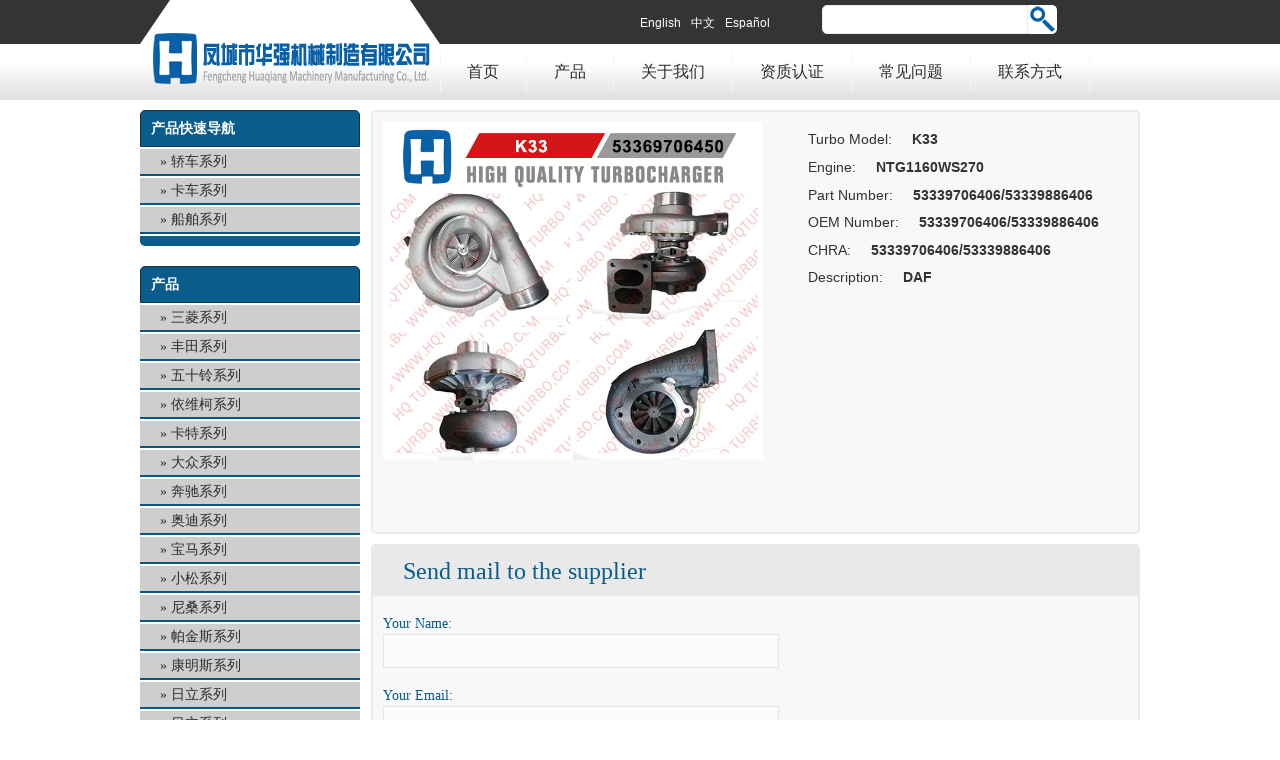

--- FILE ---
content_type: text/html; charset=UTF-8
request_url: https://www.hqturbo.com/products/daf/k33-53339706406-turbocharger.html
body_size: 2671
content:
<!DOCTYPE html>
<html>
	<head>
		<meta charset="utf-8" />
		<title>  K33 53339706406 - 凤城市华强机械制造有限公司 </title>
		<meta name="keywords" content="" />
		<meta name="description" content="K33 53339706406 FOR TURBOCHARGER">
		<link rel="stylesheet" href="https://www.hqturbo.com/wp-content/themes/hqturbo/hqturbo/style.css" />
		<script src="https://www.hqturbo.com/wp-content/themes/hqturbo/hqturbo/js/jQuery1.7.2.js" type="text/javascript"></script>
		<script src="https://www.hqturbo.com/wp-content/themes/hqturbo/hqturbo/js/fun.inc.js" type="text/javascript"></script>
		<script src="https://www.hqturbo.com/wp-content/themes/hqturbo/hqturbo/js/jquery.scrollbox.js" type="text/javascript"></script>	
		<script>
			$(function () {
				$('#roll').scrollbox({
					direction: 'h',
					distance: 190
				});
				$('#homeback').click(function () {
					$('#roll').trigger('backward');
				});
				$('#homenext').click(function () {
                    $('#roll').trigger('forward');
                });
             });
		</script>
		<!--[if lt IE 9]>
		<script src="https://www.hqturbo.com/wp-content/themes/hqturbo/hqturbo/js/html5.js" type="text/javascript"></script>
		<![endif]-->
		<!--[if lt IE 8]>
		<script src="https://www.hqturbo.com/wp-content/themes/hqturbo/hqturbo/js/css3-mediaqueries.js" type="text/javascript"></script>
		<![endif]-->
		<!-- Global site tag (gtag.js) - Google Analytics -->
<script async src="https://www.googletagmanager.com/gtag/js?id=UA-44207354-8"></script>
<script>
  window.dataLayer = window.dataLayer || [];
  function gtag(){dataLayer.push(arguments);}
  gtag('js', new Date());

  gtag('config', 'UA-44207354-8');
</script>

	</head>
	<body>
		<header>
			<div id="top">
				<div id="logo"><a href="" title=""><img src="https://www.hqturbo.com/wp-content/themes/hqturbo/hqturbo/images/logo.png" /></a></div>
				<div id="language">
					<ul style="list-style:none;"  class="qtrans_language_chooser" id="qtranslate-chooser"><li style="float:left"><a href="http://www.hqturbo.com/en/products/daf/k33-53339706406-turbocharger.html" class="qtrans_flag_en qtrans_flag_and_text" title="English"><span>English</span></a></li>&nbsp;<li style="float:left" class="active"><a href="http://www.hqturbo.com/products/daf/k33-53339706406-turbocharger.html" class="qtrans_flag_zh qtrans_flag_and_text" title="中文"><span>中文</span></a></li>&nbsp;<li style="float:left"><a href="http://www.hqturbo.com/es/products/daf/k33-53339706406-turbocharger.html" class="qtrans_flag_es qtrans_flag_and_text" title="Español"><span>Español</span></a></li>&nbsp;</ul><div class="qtrans_widget_end"></div>				</div>
				<div id="search" method="get"  action="https://www.hqturbo.com">
					<form>
						<input type="text" id="key" name="s"/>
						<input type="submit" id="button" value=""/>
					</form>
				</div>
				<nav id="menu">
					<ul>
<li><a href="https://www.hqturbo.com" title="首页">首页</a></li>
					<div class="menu-menu-container"><ul id="menu-menu" class="menu"><li id="menu-item-17" class="menu-item menu-item-type-taxonomy menu-item-object-category current-post-ancestor menu-item-17"><a href="https://www.hqturbo.com/turbo/products">产品</a></li>
<li id="menu-item-939" class="menu-item menu-item-type-post_type menu-item-object-page menu-item-939"><a href="https://www.hqturbo.com/about">关于我们</a></li>
<li id="menu-item-30" class="menu-item menu-item-type-post_type menu-item-object-page menu-item-30"><a href="https://www.hqturbo.com/certification">资质认证</a></li>
<li id="menu-item-981" class="menu-item menu-item-type-post_type menu-item-object-page menu-item-981"><a href="https://www.hqturbo.com/%e5%b8%b8%e8%a7%81%e9%97%ae%e9%a2%98">常见问题</a></li>
<li id="menu-item-15" class="menu-item menu-item-type-post_type menu-item-object-page menu-item-15"><a href="https://www.hqturbo.com/contact-us">联系方式</a></li>
					</ul>
				</nav>
			</div>
		</header>		<div id="clear"></div>
		<div id="archive">
			<div id="left">
				<div id="navname">产品快速导航</div>
				<ul>
					<li id="menu-item-953" class="menu-item menu-item-type-taxonomy menu-item-object-category menu-item-953"><a href="https://www.hqturbo.com/turbo/car">轿车系列</a></li>
<li id="menu-item-951" class="menu-item menu-item-type-taxonomy menu-item-object-category menu-item-951"><a href="https://www.hqturbo.com/turbo/truck">卡车系列</a></li>
<li id="menu-item-952" class="menu-item menu-item-type-taxonomy menu-item-object-category menu-item-952"><a href="https://www.hqturbo.com/turbo/ship">船舶系列</a></li>
				</ul>
				<div id="navbottom"></div>
				<div id="navname">产品</div>
				<ul>
					<li id="menu-item-954" class="menu-item menu-item-type-taxonomy menu-item-object-category menu-item-954"><a href="https://www.hqturbo.com/turbo/products/mitsubishiseries">三菱系列</a></li>
<li id="menu-item-955" class="menu-item menu-item-type-taxonomy menu-item-object-category menu-item-955"><a href="https://www.hqturbo.com/turbo/products/toyotaseries">丰田系列</a></li>
<li id="menu-item-956" class="menu-item menu-item-type-taxonomy menu-item-object-category menu-item-956"><a href="https://www.hqturbo.com/turbo/products/isuzuseries">五十铃系列</a></li>
<li id="menu-item-957" class="menu-item menu-item-type-taxonomy menu-item-object-category menu-item-957"><a href="https://www.hqturbo.com/turbo/products/ivecoseries">依维柯系列</a></li>
<li id="menu-item-958" class="menu-item menu-item-type-taxonomy menu-item-object-category menu-item-958"><a href="https://www.hqturbo.com/turbo/products/catseries">卡特系列</a></li>
<li id="menu-item-959" class="menu-item menu-item-type-taxonomy menu-item-object-category menu-item-959"><a href="https://www.hqturbo.com/turbo/products/vwseries">大众系列</a></li>
<li id="menu-item-960" class="menu-item menu-item-type-taxonomy menu-item-object-category menu-item-960"><a href="https://www.hqturbo.com/turbo/products/benzseries">奔驰系列</a></li>
<li id="menu-item-961" class="menu-item menu-item-type-taxonomy menu-item-object-category menu-item-961"><a href="https://www.hqturbo.com/turbo/products/audiseries">奥迪系列</a></li>
<li id="menu-item-962" class="menu-item menu-item-type-taxonomy menu-item-object-category menu-item-962"><a href="https://www.hqturbo.com/turbo/products/bmwseries">宝马系列</a></li>
<li id="menu-item-963" class="menu-item menu-item-type-taxonomy menu-item-object-category menu-item-963"><a href="https://www.hqturbo.com/turbo/products/komatsuseries">小松系列</a></li>
<li id="menu-item-964" class="menu-item menu-item-type-taxonomy menu-item-object-category menu-item-964"><a href="https://www.hqturbo.com/turbo/products/nissanseries">尼桑系列</a></li>
<li id="menu-item-965" class="menu-item menu-item-type-taxonomy menu-item-object-category menu-item-965"><a href="https://www.hqturbo.com/turbo/products/perkinsseries">帕金斯系列</a></li>
<li id="menu-item-966" class="menu-item menu-item-type-taxonomy menu-item-object-category menu-item-966"><a href="https://www.hqturbo.com/turbo/products/cumminsseries">康明斯系列</a></li>
<li id="menu-item-967" class="menu-item menu-item-type-taxonomy menu-item-object-category menu-item-967"><a href="https://www.hqturbo.com/turbo/products/%e6%97%a5%e7%ab%8b%e7%b3%bb%e5%88%97">日立系列</a></li>
<li id="menu-item-968" class="menu-item menu-item-type-taxonomy menu-item-object-category menu-item-968"><a href="https://www.hqturbo.com/turbo/products/%e6%97%a5%e7%ab%8b%e7%b3%bb%e5%88%97-products">日立系列</a></li>
<li id="menu-item-969" class="menu-item menu-item-type-taxonomy menu-item-object-category menu-item-969"><a href="https://www.hqturbo.com/turbo/products/hinoseries">日野系列</a></li>
<li id="menu-item-970" class="menu-item menu-item-type-taxonomy menu-item-object-category menu-item-970"><a href="https://www.hqturbo.com/turbo/products/man-turbo">曼系列</a></li>
<li id="menu-item-971" class="menu-item menu-item-type-taxonomy menu-item-object-category menu-item-971"><a href="https://www.hqturbo.com/turbo/products/volvoseries">沃尔沃系列</a></li>
<li id="menu-item-972" class="menu-item menu-item-type-taxonomy menu-item-object-category menu-item-972"><a href="https://www.hqturbo.com/turbo/products/hyundaiseries">现代系列</a></li>
<li id="menu-item-973" class="menu-item menu-item-type-taxonomy menu-item-object-category menu-item-973"><a href="https://www.hqturbo.com/turbo/products/fordseries">福特系列</a></li>
<li id="menu-item-974" class="menu-item menu-item-type-taxonomy menu-item-object-category menu-item-974"><a href="https://www.hqturbo.com/turbo/products/kia-turbo">起亚系列</a></li>
<li id="menu-item-975" class="menu-item menu-item-type-taxonomy menu-item-object-category menu-item-975"><a href="https://www.hqturbo.com/turbo/products/deutzseries">道依茨系列</a></li>
<li id="menu-item-976" class="menu-item menu-item-type-taxonomy menu-item-object-category menu-item-976"><a href="https://www.hqturbo.com/turbo/products/renaultseries">雷诺系列</a></li>
				</ul>
				<div id="navbottom"></div>
			</div>			<div itemscope itemtype="http://data-vocabulary.org/Product" id="right">
				<div id="productphoto">
					<img width="640" height="570" src="https://www.hqturbo.com/wp-content/uploads/2020/07/K33.53339706406.jpg" class="attachment-full size-full wp-post-image" alt="" itemprop="image" srcset="https://www.hqturbo.com/wp-content/uploads/2020/07/K33.53339706406.jpg 640w, https://www.hqturbo.com/wp-content/uploads/2020/07/K33.53339706406-300x267.jpg 300w" sizes="(max-width: 640px) 100vw, 640px" />				</div>
				<div id="productinfo">
					<h1>Turbo Model:<span itemprop="name" content=" K33 Turbo">K33</span></h1>
					<h2>Engine:<span>NTG1160WS270</span></h2>
					<h2>Part Number:<span>53339706406/53339886406</span></h2>
					<h2>OEM Number:<span>53339706406/53339886406</span></h2>
					<h2>CHRA:<span>53339706406/53339886406</span></h2>
					<h2>Description:<span>DAF</span></h2>
				</div>
			</div>
			<div id="singlemessage">
				<div id="messagetitle">Send mail to the supplier</div>
				<form action="http://www.hqturbo.com/wp-comments-post.php" method="post" id="commentform">
					<div id="lab">
						Your Name:<input type="text" name="author"/>
					</div>
					<div id="lab">
						Your Email:<input type="text" name="email"  value=""/>
					</div>
					<div id="lab">
						Message:<textarea name="comment"></textarea>
					</div>
					<div id="lab">
						<button type="submit">Send</button>
					</div><input type='hidden' name='comment_post_ID' value='2898' id='comment_post_ID' />
<input type='hidden' name='comment_parent' id='comment_parent' value='0' />
<p style="display: none;"><input type="hidden" id="akismet_comment_nonce" name="akismet_comment_nonce" value="312fc4e671" /></p><p style="display: none;"><input type="hidden" id="ak_js" name="ak_js" value="30"/></p>				</form>
			</div>
			<div id="clear"></div>
		</div>
		<footer>
			(c) Copyright 2014-2026 HuaQiang. All Rights Reserved. 
		</footer>	</body>
</html>

<!--
Performance optimized by W3 Total Cache. Learn more: https://www.boldgrid.com/w3-total-cache/

Page Caching using disk: enhanced 

Served from: www.hqturbo.com @ 2026-01-20 02:19:28 by W3 Total Cache
-->